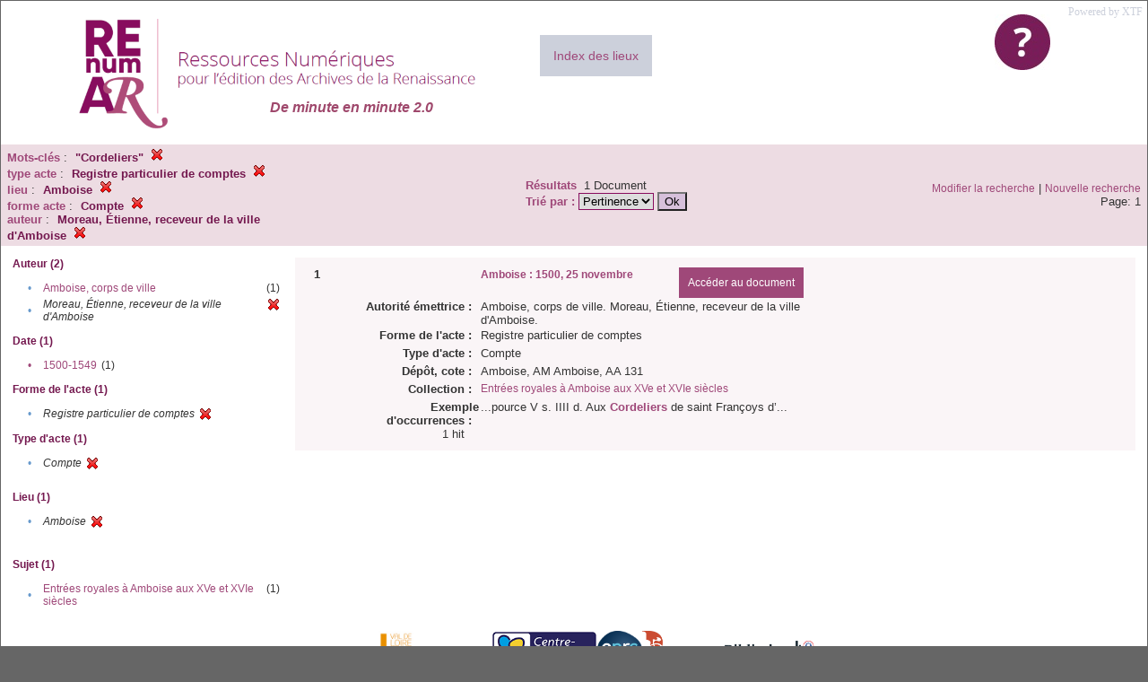

--- FILE ---
content_type: text/html;charset=UTF-8
request_url: https://renumar.univ-tours.fr/xtf/search?keyword=%22Cordeliers%22;f2-nature=Registre%20particulier%20de%20comptes;f4-pubPlace=Amboise;f6-genre=Compte;f7-creator=Moreau,%20%C3%89tienne,%20receveur%20de%20la%20ville%20d%27Amboise
body_size: 2826
content:

<!DOCTYPE html
  PUBLIC "-//W3C//DTD XHTML 1.0 Transitional//EN" "http://www.w3.org/TR/xhtml1/DTD/xhtml1-transitional.dtd">
<html xmlns="http://www.w3.org/1999/xhtml" xml:lang="en" lang="en"><head><meta http-equiv="Content-Type" content="text/html; charset=UTF-8; charset=UTF-8" /><title>XTF : Résultat de la recherche</title><link rel="stylesheet" href="css/default/results.css" type="text/css" /><link rel="shortcut icon" href="icons/default/favicon.ico" /><script src="script/yui/yahoo-dom-event.js" type="text/javascript"></script><script src="script/yui/connection-min.js" type="text/javascript"></script><script src="https://renumar.univ-tours.fr/xtf/script/jquery.js" type="text/javascript"></script><script src="https://renumar.univ-tours.fr/xtf/script/jquery.cookie.js" type="text/javascript"></script><script src="https://renumar.univ-tours.fr/xtf/script/jquery.ui.all.js" type="text/javascript"></script><script src="https://renumar.univ-tours.fr/xtf/script/jquery.tooltip.js" type="text/javascript"></script><script src="https://renumar.univ-tours.fr/xtf/script/tv.js" type="text/javascript"></script><script type="text/javascript">
               var _paq = window._paq = window._paq || [];
               /* tracker methods like "setCustomDimension" should be called before "trackPageView" */
               _paq.push(['trackPageView']);
               _paq.push(['enableLinkTracking']);
               (function() {
               var u="https://analyseweb.huma-num.fr/";
               _paq.push(['setTrackerUrl', u+'piwik.php']);
               _paq.push(['setSiteId', '404']);
               var d=document, g=d.createElement('script'), s=d.getElementsByTagName('script')[0];
               g.async=true; g.src=u+'piwik.js'; s.parentNode.insertBefore(g,s);
               })();

  var _gaq = _gaq || [];
  _gaq.push(['_setAccount', 'UA-28856262-1']);
  _gaq.push(['_trackPageview']);

  (function() {
    var ga = document.createElement('script'); ga.type = 'text/javascript'; ga.async = true;
    ga.src = ('https:' == document.location.protocol ? 'https://ssl' : 'http://www') + '.google-analytics.com/ga.js';
    var s = document.getElementsByTagName('script')[0]; s.parentNode.insertBefore(ga, s);
  })();

</script></head><body><div class="header">
        <a href=""><img class="your-logo" href="" alt="Renumar" src="icons/default/renumar.png" /></a>
         <a href="http://xtf.cdlib.org/" target="_blank" style="color:#CCD0DB;font-family:Garamond;float:right;margin:5px;">Powered by XTF</a>
         <a href="docs/aide.html" target="_blank" style="float:right;padding:15px;"><img src="icons/default/aide.jpg" /></a>
         <a href="docs/index.html" target="_blank" style="float:left;padding:15px;margin-right:5%;margin-top:3%;font-size:14px;background-color:#CCD0DB;">Index des lieux</a>
        <br class="clear" />
<h1>De minute en minute 2.0</h1>
      </div><div class="resultsHeader"><table><tr><td><div class="query"><div class="label"></div><div class="subQuery">
   
   
   
   
   
   
   
   
   
   
   
   
   
   
   
      
         <b> Mots-clés</b> :
            <span class="subhit">"Cordeliers"</span>
          <a href="https://renumar.univ-tours.fr/xtf/search?f2-nature=Registre particulier de comptes;f4-pubPlace=Amboise;f6-genre=Compte;f7-creator=Moreau, %C3%89tienne, receveur de la ville d'Amboise"><img alt="Supprimer le critère de tri" title="Supprimer le critère de tri" src="https://renumar.univ-tours.fr/xtf/icons/default/fermer.png" /></a><br />
         
      
      
         <b>type acte</b> :
            <span class="subhit">Registre particulier de comptes</span>
          <a href="https://renumar.univ-tours.fr/xtf/search?keyword=&#34;Cordeliers&#34;;f4-pubPlace=Amboise;f6-genre=Compte;f7-creator=Moreau, %C3%89tienne, receveur de la ville d'Amboise"><img alt="Supprimer le critère de tri" title="Supprimer le critère de tri" src="https://renumar.univ-tours.fr/xtf/icons/default/fermer.png" /></a><br />
         <b>lieu</b> :
            <span class="subhit">Amboise</span>
          <a href="https://renumar.univ-tours.fr/xtf/search?keyword=&#34;Cordeliers&#34;;f2-nature=Registre particulier de comptes;f6-genre=Compte;f7-creator=Moreau, %C3%89tienne, receveur de la ville d'Amboise"><img alt="Supprimer le critère de tri" title="Supprimer le critère de tri" src="https://renumar.univ-tours.fr/xtf/icons/default/fermer.png" /></a><br />
         <b>forme acte</b> :
            <span class="subhit">Compte</span>
          <a href="https://renumar.univ-tours.fr/xtf/search?keyword=&#34;Cordeliers&#34;;f2-nature=Registre particulier de comptes;f4-pubPlace=Amboise;f7-creator=Moreau, %C3%89tienne, receveur de la ville d'Amboise"><img alt="Supprimer le critère de tri" title="Supprimer le critère de tri" src="https://renumar.univ-tours.fr/xtf/icons/default/fermer.png" /></a><br />
         <b>auteur</b> :
            <span class="subhit">Moreau, Étienne, receveur de la ville d'Amboise</span>
          <a href="https://renumar.univ-tours.fr/xtf/search?keyword=&#34;Cordeliers&#34;;f2-nature=Registre particulier de comptes;f4-pubPlace=Amboise;f6-genre=Compte"><img alt="Supprimer le critère de tri" title="Supprimer le critère de tri" src="https://renumar.univ-tours.fr/xtf/icons/default/fermer.png" /></a><br />
      
   
</div></div><td><b>Résultats</b> 
                        <span id="itemCount">1</span> Document<br /><form method="get" action="https://renumar.univ-tours.fr/xtf/search"><b>Trié par : </b><select size="1" name="sort"><option value="" selected="selected">Pertinence</option><option value="title">Titre</option><option value="creator">Auteur</option><option value="year">Année</option><option value="pubPlace">Lieu</option></select><input type="hidden" name="keyword" value="&#34;Cordeliers&#34;" /><input type="hidden" name="f2-nature" value="Registre particulier de comptes" /><input type="hidden" name="f4-pubPlace" value="Amboise" /><input type="hidden" name="f6-genre" value="Compte" /><input type="hidden" name="f7-creator" value="Moreau, Étienne, receveur de la ville d'Amboise" /> <input type="submit" value="Ok" /></form></td></td><td class="right"><a href="https://renumar.univ-tours.fr/xtf/search?keyword=&#34;Cordeliers&#34;;f2-nature=Registre particulier de comptes;f4-pubPlace=Amboise;f6-genre=Compte;f7-creator=Moreau, %C3%89tienne, receveur de la ville d'Amboise;smode=simple-modify">Modifier la recherche</a> | <a href="https://renumar.univ-tours.fr/xtf/search">Nouvelle recherche</a><span class="right"><br />Page: 1</span></td></tr></table></div><div class="results"><table><tr><td class="facet"><div class="facet"><div class="facetName">Auteur (2)</div><div class="facetGroup"><table><tr><td class="col1">•</td><td class="col2"><a href="search?keyword=&#34;Cordeliers&#34;;f2-nature=Registre particulier de comptes;f4-pubPlace=Amboise;f6-genre=Compte;f7-creator=Moreau, %C3%89tienne, receveur de la ville d'Amboise;f8-creator=Amboise, corps de ville">Amboise, corps de ville</a></td><td class="col3">
                  (1)
               </td></tr><tr><td class="col1">•</td><td class="col2"><i>Moreau, Étienne, receveur de la ville d'Amboise</i></td><td class="col3"><a href="search?keyword=&#34;Cordeliers&#34;;f2-nature=Registre particulier de comptes;f4-pubPlace=Amboise;f6-genre=Compte"><img alt="Supprimer le critère de tri" title="Supprimer le critère de tri" src="https://renumar.univ-tours.fr/xtf/icons/default/fermer.png" /></a></td></tr></table></div></div><div class="facet"><div class="facetName">Date (1)</div><div class="facetGroup"><table><tr><td class="col1"><a href="search?keyword=&#34;Cordeliers&#34;;f2-nature=Registre particulier de comptes;f4-pubPlace=Amboise;f6-genre=Compte;f7-creator=Moreau, %C3%89tienne, receveur de la ville d'Amboise;f8-date=1500-1549">

                     •
                  </a></td><td class="col2"><a href="search?keyword=&#34;Cordeliers&#34;;f2-nature=Registre particulier de comptes;f4-pubPlace=Amboise;f6-genre=Compte;f7-creator=Moreau, %C3%89tienne, receveur de la ville d'Amboise;f8-date=1500-1549">1500-1549</a></td><td class="col3">
                  (1)
               </td></tr></table></div></div><div class="facet"><div class="facetName">Forme de l'acte (1)</div><div class="facetGroup"><table><tr><td class="col1">•</td><td class="col2"><i>Registre particulier de comptes</i></td><td class="col3"><a href="search?keyword=&#34;Cordeliers&#34;;f4-pubPlace=Amboise;f6-genre=Compte;f7-creator=Moreau, %C3%89tienne, receveur de la ville d'Amboise"><img alt="Supprimer le critère de tri" title="Supprimer le critère de tri" src="https://renumar.univ-tours.fr/xtf/icons/default/fermer.png" /></a></td></tr></table></div></div><div class="facet"><div class="facetName">Type d'acte (1)</div><div class="facetGroup"><table><tr><td class="col1">•</td><td class="col2"><i>Compte</i></td><td class="col3"><a href="search?keyword=&#34;Cordeliers&#34;;f2-nature=Registre particulier de comptes;f4-pubPlace=Amboise;f7-creator=Moreau, %C3%89tienne, receveur de la ville d'Amboise"><img alt="Supprimer le critère de tri" title="Supprimer le critère de tri" src="https://renumar.univ-tours.fr/xtf/icons/default/fermer.png" /></a></td></tr></table></div></div><div class="facet"><div class="facetName"></div><div class="facetGroup"><table></table></div></div><div class="facet"><div class="facetName">Lieu (1)</div><div class="facetGroup"><table><tr><td class="col1">•</td><td class="col2"><i>Amboise</i></td><td class="col3"><a href="search?keyword=&#34;Cordeliers&#34;;f2-nature=Registre particulier de comptes;f6-genre=Compte;f7-creator=Moreau, %C3%89tienne, receveur de la ville d'Amboise"><img alt="Supprimer le critère de tri" title="Supprimer le critère de tri" src="https://renumar.univ-tours.fr/xtf/icons/default/fermer.png" /></a></td></tr></table></div></div><div class="facet"><div class="facetName"></div><div class="facetGroup"><table></table></div></div><div class="facet"><div class="facetName"></div><div class="facetGroup"><table></table></div></div><div class="facet"><div class="facetName">Sujet (1)</div><div class="facetGroup"><table><tr><td class="col1">•</td><td class="col2"><a href="search?keyword=&#34;Cordeliers&#34;;f2-nature=Registre particulier de comptes;f4-pubPlace=Amboise;f6-genre=Compte;f7-creator=Moreau, %C3%89tienne, receveur de la ville d'Amboise;f8-subject=Entr%C3%A9es royales %C3%A0 Amboise aux XVe et XVIe si%C3%A8cles">Entrées royales à Amboise aux XVe et XVIe siècles</a></td><td class="col3">
                  (1)
               </td></tr></table></div></div><div class="facet"><div class="facetName"></div><div class="facetGroup"><table></table></div></div></td><td class="docHit"><div id="main_1" class="docHit"><table cellspacing="0"><tr height="25px;"><td class="col1"><b>1</b></td><td class="col2" style="min-width:160px;"></td><td class="col3"><a href="https://renumar.univ-tours.fr/xtf/view?docId=tei/TIPO639504.xml;chunk.id=n1;toc.depth=1;toc.id=n1;brand=default"><strong>Amboise : 1500, 25 novembre</strong></a> <a style="background-color:#9f4879;color:white;float:right;padding:10px;" href="https://renumar.univ-tours.fr/xtf/view?docId=tei/TIPO639504.xml;chunk.id=n1;toc.depth=1;toc.id=n1;brand=default">
                     Accéder au document</a></td></tr><tr height="20px;"><td class="col1"> </td><td class="col2"><b>Autorité émettrice :  </b></td><td class="col3">Amboise, corps de ville. Moreau, Étienne, receveur de la ville d'Amboise. </td></tr><tr height="20px;"><td class="col1"> </td><td class="col2"><b>Forme de l'acte :  </b></td><td class="col3">Registre particulier de comptes</td></tr><tr height="20px;"><td class="col1"> </td><td class="col2"><b>Type d'acte :  </b></td><td class="col3">Compte</td></tr><tr height="20px;"><td class="col1"> </td><td class="col2"><b>Dépôt, cote :  </b></td><td class="col3">Amboise, AM Amboise, AA 131</td></tr><!-- Encodage:  --><tr height="20px;"><td class="col1"> </td><td class="col2"><b>Collection :  </b></td><td class="col3"><a href="https://renumar.univ-tours.fr/xtf/search?subject=Entr%C3%A9es royales %C3%A0 Amboise aux XVe et XVIe si%C3%A8cles;subject-join=exact;smode=simple;rmode=none;style=;brand=default">Entrées royales à Amboise aux XVe et XVIe siècles</a></td><td class="col4"> </td></tr><tr><td class="col1"> </td><td class="col2"><b>Exemple d'occurrences :  </b><br />1 hit    
                  </td><td class="col3" colspan="2">...pource V s. IIII d. Aux <span style="color:#9f4879;font-weight:bold">Cordeliers</span> de saint Françoys d’...<br /></td></tr></table></div></td></tr></table></div><div class="footer">
         <img height="50px" style="margin-bottom:14px;" src="icons/default/logo_msh_hd.jpg" /><img height="30px" style="margin-bottom:14px;" src="icons/default/ut.png" /><img height="50px" style="margin-bottom:14px;" src="icons/default/centre-val_de_loire-_2015-01.jpg" /><img height="50px" style="margin-bottom:14px;" src="icons/default/LOGO_CNRS_2019_RVB.png" /><img height="50px" style="margin-bottom:14px;" src="icons/default/Logo_cesr.jpg" /><img height="50px" style="margin-bottom:14px;" src="icons/default/biblissima.png" />
<!--         <img height="20px" style="margin-bottom:14px;" src="icons/default/xtf_logo.gif"/>-->
      </div></body></html>